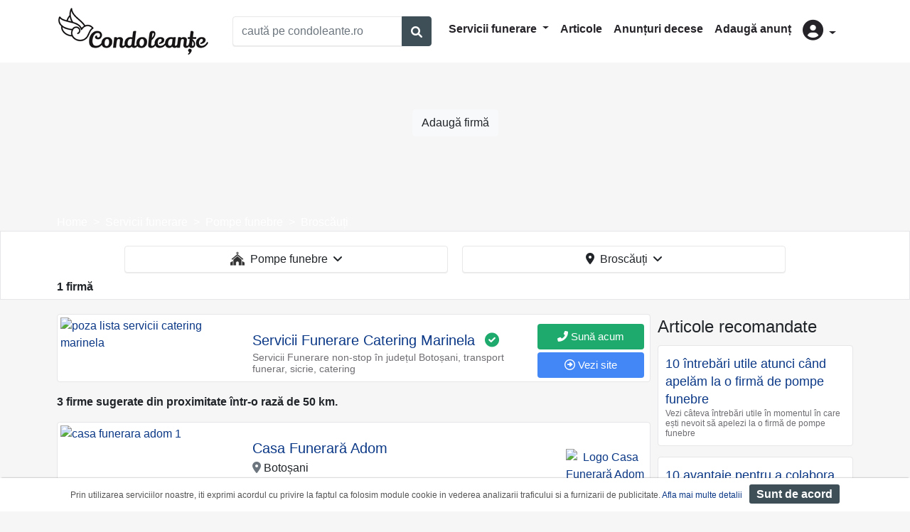

--- FILE ---
content_type: text/html; charset=UTF-8
request_url: https://www.condoleante.ro/pompe-funebre/broscauti
body_size: 5421
content:
<!DOCTYPE html>
<html lang="ro">
    <head>
        <meta charset="UTF-8">
        <title>Condoleante.ro</title>
        <meta name="description" content="">
        <meta charset="utf-8">
        <meta name="viewport" content="width=device-width, initial-scale=1, shrink-to-fit=no">
        <meta property="og:type"          content="website" />
        <meta property="og:title"         content="Condoleante.ro" />
        <meta property="og:description"   content="" />
        <meta property="og:image"         content="https://condoleantero.s3.eu-central-1.amazonaws.com/media/cache/firma_header/images/backgrounds/logo-share.jpg" />
                                        <link rel="stylesheet" href="/build/2.78b93c25.css"><link rel="stylesheet" href="/build/app.51af1521.css">
        
    <link rel="stylesheet" href="/build/site_listare.35b152d2.css">
        <script defer>
            window.dataLayer = window.dataLayer || [];
            window.dataLayer.push({
                'pageCategory': 'categorie'
            });
        </script>
                   

        
        <!-- Google Tag Manager -->
        <script defer>(function(w,d,s,l,i){w[l]=w[l]||[];w[l].push({'gtm.start':
        new Date().getTime(),event:'gtm.js'});var f=d.getElementsByTagName(s)[0],
        j=d.createElement(s),dl=l!='dataLayer'?'&l='+l:'';j.async=true;j.src=
        'https://www.googletagmanager.com/gtm.js?id='+i+dl;f.parentNode.insertBefore(j,f);
        })(window,document,'script','dataLayer','GTM-K7TFTMJ');</script>
        <!-- End Google Tag Manager -->        
    </head>
    <body  style="">
    
        <!-- Google Tag Manager (noscript) -->
        <noscript><iframe src="https://www.googletagmanager.com/ns.html?id=GTM-K7TFTMJ"
        height="0" width="0" style="display:none;visibility:hidden"></iframe></noscript>
        <!-- End Google Tag Manager (noscript) -->    

                <div class="header">
            <div class="container">
                <div class="row">
                    <div class="col-xl-12 col-lg-12 col-md-12 col-sm-12 col-12">
                        <nav class="navbar navbar-expand-lg navbar-classic">
<a class="navbar-brand" href="/"> <img src="/build/logo.25ac4ce1.png" alt="logo" width="215" height="68"></a>
<button class="navbar-toggler" type="button" data-toggle="collapse" data-target="#navbarSupportedContent" aria-controls="navbarSupportedContent" aria-expanded="false" aria-label="Toggle navigation">
    <i class="fas fa-bars"></i>
</button>
<div class="col-sm-12 col-lg-3 col-xl-3 ml-lg-3 mb-3 mb-lg-0 pl-0 pr-0">
    <div class="input-group w-100">
        <input type="text" id="cauta_query" value="" class="form-control h-auto" placeholder="caută pe condoleante.ro">
        <div class="input-group-append">
            <button type="button" id="cauta_btn" href="/servicii-funerare" class="btn-outline-primary bg-primary text-white btn"><span class="fa fa-search form-control-feedback"></span></button>
        </div>
    </div>
</div>


<div class="collapse navbar-collapse" id="navbarSupportedContent">
    <ul class="navbar-nav ml-auto mt-2 mt-lg-0 mr-3">
    <li class="nav-item dropdown">
        <a class="nav-link dropdown-toggle" href="#" id="navbarDropdownMenuLink" role="button" data-toggle="dropdown" aria-haspopup="true" aria-expanded="false">
            Servicii funerare
        </a>
        <div class="dropdown-menu" aria-labelledby="navbarDropdownMenuLink">
            <a class="dropdown-item" href="/pompe-funebre">Pompe funebre</a>
            <a class="dropdown-item" href="/monumente-funerare">Monumente funerare</a>
            <a class="dropdown-item" href="/coroane-funerare">Coroane funerare</a>
            <a class="dropdown-item" href="/sicrie">Sicrie</a>
            <a class="dropdown-item" href="/transport-funerar">Transport funerar</a>
            <a class="dropdown-item" href="/meniuri-pomana-parastas">Pomeni parastase</a>
            <a class="dropdown-item" href="/repatrieri-decedati">Repatrieri decedaţi</a>
            <a class="dropdown-item" href="/produse-accesorii-articole-funerare">Produse funerare</a>
            <a class="dropdown-item" href="/incinerare-umana-crematorii">Incinerare</a>
            <a class="dropdown-item" href="/cimitire">Cimitire</a>
            <a class="dropdown-item" href="/capele">Capele</a>
            <a class="dropdown-item" href="/biserici">Biserici</a>
            <div class="dropdown-divider"></div>
            <a class="dropdown-item" href="/servicii-funerare">Toate categoriile</a>
        </div>
    </li>    
    <li class="nav-item">
        <a class="nav-link" href="/articole">Articole</a>
    </li>
    <li class="nav-item">
        <a class="nav-link" href="/anunturi-decese">Anunțuri decese</a>
    </li>
    <li class="nav-item">
        <a class="nav-link" href="/adauga-anunt-deces">Adaugă anunț</a>
    </li>


    <li class="nav-item dropdown">
        <a class="nav-link dropdown-toggle" href="#" id="user" role="button" data-toggle="dropdown" aria-haspopup="true" aria-expanded="false">
            <i class="fas fa-user-circle d-none d-lg-inline-block" style="font-size:1.8rem"></i>
            <span class=" d-lg-none">Autentificare</span>
        </a>
        <div class="dropdown-menu" aria-labelledby="user">
            
            <a class="dropdown-item" href="/login">Login</a>
            
        </div>
    </li> 
    </ul>
</div>
</nav>
                    </div>
                </div>
            </div>
        
        </div>
                            
                        <div class="page-header" style="background-image:url(https://media.condoleante.ro/page_header/images/backgrounds/pompe-funebre.jpg);">
            <div class="container">
            <div class="h-container">
                <h1 class="text-center"></h1>
                <h2 class="text-center"></h2>
                <div class="p-2 text-center"><a class="btn btn-light" href="/adauga-firma">Adaugă firmă</a></div>
            </div>
            <nav aria-label="breadcrumb">
                <ol class="breadcrumb p-0 m-0" itemscope itemtype="https://schema.org/BreadcrumbList">
                                                                <li class="breadcrumb-item" itemprop="itemListElement" itemscope itemtype="https://schema.org/ListItem">
                            <a itemprop="item" href="/"><span itemprop="name">Home</span></a><meta itemprop="position" content="1" />
                        </li>
                                                                    <li class="breadcrumb-item" itemprop="itemListElement" itemscope itemtype="https://schema.org/ListItem">
                            <a itemprop="item" href="/servicii-funerare"><span itemprop="name">Servicii funerare</span></a><meta itemprop="position" content="2" />
                        </li>
                                                                    <li class="breadcrumb-item" itemprop="itemListElement" itemscope itemtype="https://schema.org/ListItem">
                            <a itemprop="item" href="/pompe-funebre"><span itemprop="name">Pompe funebre</span></a><meta itemprop="position" content="3" />
                        </li>
                                                                    <li class="breadcrumb-item" itemprop="itemListElement" itemscope itemtype="https://schema.org/ListItem">
                            <a itemprop="item" href="/pompe-funebre/broscauti"><span itemprop="name">Broscăuți</span></a><meta itemprop="position" content="4" />
                        </li>
                                             
                </ol>
            </nav>            
        </div>
    </div>
    <div class="filter-form">
        <div class="container">         
            <div class="row justify-content-center filter-menu">
                <div class="dropdown col-sm-12 col-lg-5 mb-2">
    <button class="btn btn-menu w-100" type="button" data-toggle="modal" data-target="#categoriiModalCenter">
        <span class="cat-imgs ico-cat ico-cat-8"></span>&nbsp;
        Pompe funebre
        &nbsp;<i class="fas fa-angle-down"></i>
    </button>
</div>
<div class="dropdown locatie-dropdown col-sm-12 col-lg-5 mb-2">
    <button class="btn btn-menu w-100 btn-uat-filter" type="button"  data-toggle="modal" data-target="#uatModalCenter">
        <i class="fas fa-map-marker-alt"></i>&nbsp;
        Broscăuți
        &nbsp;<i class="fas fa-angle-down"></i>
    </button>
</div>  

<!-- Modal -->
<div class="modal fade" id="categoriiModalCenter" tabindex="-1" role="dialog" aria-labelledby="categoriiModalCenterTitle" aria-hidden="true">
  <div class="modal-dialog modal-dialog-centered" role="document">
    <div class="modal-content">
      <div class="modal-header">
        <div class="modal-title text-dark font-weight-bold" id="exampleModalCenterTitle">Alege categoria</div>
        <button class="btn btn-xs btn-secondary" type="button" class="close" data-dismiss="modal" aria-label="Close">
          <span aria-hidden="true"><i class="far fa-times-circle"></i></span>
        </button>
      </div>
      <div class="modal-body pt-1 pb-0 text-left row">
                                    <a class="custom-item col-12" href="/servicii-funerare/broscauti"><span class="cat-imgs ico-cat ico-cat-0"></span> Toate categoriile</a>
                                              <a class="custom-item col-12" href="/pompe-funebre/broscauti"><span class="cat-imgs ico-cat ico-cat-8"></span> Pompe funebre</a>
                                              <a class="custom-item col-12" href="/monumente-funerare/broscauti"><span class="cat-imgs ico-cat ico-cat-6"></span> Monumente funerare</a>
                                              <a class="custom-item col-12" href="/meniuri-pomana-parastas/broscauti"><span class="cat-imgs ico-cat ico-cat-7"></span> Pomeni parastase</a>
                    
      </div>
    </div>
  </div>
</div>
   <!-- Modal -->
<div class="modal fade bd-example-modal-xl" id="uatModalCenter" tabindex="-1" role="dialog" aria-labelledby="uatModalCenter" aria-hidden="true">
    <div class="modal-dialog modal-xl modal-dialog-centered" role="document">
        <div class="modal-content locatie-container">
            <div class="modal-header">
              <div class="modal-title text-dark font-weight-bold" id="exampleModalCenterTitle">Alege locaţia</div>
              <button class="btn btn-xs btn-secondary" type="button" class="close" data-dismiss="modal" aria-label="Close">
                <span aria-hidden="true"><i class="far fa-times-circle"></i></span>
              </button>
            </div>
            <div class="modal-body pt-1 pb-0 text-left row" data-uat-filter="/get-uats-filtrare/117/8">
                
            </div>
        </div>
    </div>
</div> 
                
                <div class="col-12 font-weight-bold">
                    1 firmă
                                    </div>
            </div>
        </div>
    </div>        
                <div class="container">
            <div class="wrapper">
                                                                                                                                                                
            </div>
        </div>
                    <div class="container">
                <div class="wrapper">
                    <div id="content">
                            
 
    <div class="row">
        <div class="col-xl-9 col-lg-9 col-md-12 col-sm-12 col-12">
                                            
                              <div class="firme-list-view" data-itemid="3066" data-itemname="Servicii Funerare Catering Marinela" data-listindex="1">
    <div class="row">
        <div class="col-xl-4 col-lg-4 col-md-5 col-sm-12 col-12">
            <div class="firme-img">
                            <a href="/firma/servicii-funerare-catering-marinela" class="view_item">
                                    <img src="https://media.condoleante.ro/list/images/firme/3066/poza-lista-servicii-catering-marinela.jpg" loading="lazy" class="d-block" alt="poza lista servicii catering marinela"  width="349" height="250">
                                </a>
                         </div>
        </div>
        <div class="col-xl-8 col-lg-8 col-md-7 col-sm-12 col-12 pl-md-0">
            <div class="d-flex flex-row lign-content-center pt-1 pr-2 pl-2 pl-md-0">
                <div class = "firme-content mt-0 mt-md-3 mr-0 mr-md-2">
                    <div class="">
                        <span class="firme-title ">                                       
                            <a class="title view_item" href="/firma/servicii-funerare-catering-marinela">Servicii Funerare Catering Marinela</a> 
                                                            <span class="ml-2"><i class="fas fa-check-circle text-success"></i></span>
                                                    </span>
                                                <p>
                            Servicii Funerare non-stop în județul Botoșani, transport funerar, sicrie, catering
                        </p>
                    </div>
                </div>
                                    <div class="ml-auto align-self-center text-center d-none d-sm-none d-md-none d-lg-block" style="width:150px;">
                                                                            <a class="call-btn btn mt-1" href="tel:0752776102" data-itemid="3066" data-itemname="Servicii Funerare Catering Marinela" data-tel="0752.776.102" data-url="/contor-telefon/6040"><i class="fas fa-phone-alt"></i> Sună acum</a>
                                                                            <a class="btn website_link mt-1" target="_blank" rel="noopener" href="https://www.facebook.com/profile.php?id=100092162985926" href="https://www.facebook.com/profile.php?id=100092162985926" data-itemid="3066" data-itemname="Servicii Funerare Catering Marinela"><i class="far fa-arrow-alt-circle-right"></i> Vezi site</a>
                                            </div>
                            </div>
                                        <div class="text-center d-block d-sm-block d-md-block d-lg-none p-2 logo-call-xs">
                                                            <div class="c-tel-site mt-2">
                                                    <a class="call-btn btn" href="tel:0752776102" data-itemid="3066" data-itemname="Servicii Funerare Catering Marinela" data-tel="0752.776.102" data-url="/contor-telefon/6040"><i class="fas fa-phone-alt"></i> Sună acum</a>
                                                                            <a class="btn website_link" target="_blank" rel="noopener" href="https://www.facebook.com/profile.php?id=100092162985926" data-itemid="3066" data-itemname="Servicii Funerare Catering Marinela"><i class="far fa-arrow-alt-circle-right"></i> Vezi site</a>
                                            </div>
                                    </div>
             
        </div>
    </div>
</div>      
             
                                            <div class="col-12 font-weight-bold mt-3 mb-3 pl-0"> 3 firme sugerate din proximitate într-o rază de 50 km.</div>
                                                    <div class="firme-list-view" data-itemid="3151" data-itemname="Casa Funerară Adom" data-listindex="2">
    <div class="row">
        <div class="col-xl-4 col-lg-4 col-md-5 col-sm-12 col-12">
            <div class="firme-img">
                            <a href="/firma/casa-funerara-adom" class="view_item">
                                    <img src="https://media.condoleante.ro/list/images/firme/3151/casa-funerara-adom-1.jpg" loading="lazy" class="d-block" alt="casa funerara adom 1"  width="349" height="250">
                                </a>
                         </div>
        </div>
        <div class="col-xl-8 col-lg-8 col-md-7 col-sm-12 col-12 pl-md-0">
            <div class="d-flex flex-row lign-content-center pt-1 pr-2 pl-2 pl-md-0">
                <div class = "firme-content mt-0 mt-md-3 mr-0 mr-md-2">
                    <div class="">
                        <span class="firme-title ">                                       
                            <a class="title view_item" href="/firma/casa-funerara-adom">Casa Funerară Adom</a> 
                                                    </span>
                                                    <span class="firme-adresa d-block"><i class="fas fa-map-marker-alt text-secondary"></i> Botoșani</span>
                                                <p>
                            Servicii funerare complete non-stop, aranjamente florale funerare, transport funerar autorizat
                        </p>
                    </div>
                </div>
                                    <div class="ml-auto align-self-center text-center d-none d-sm-none d-md-none d-lg-block" style="width:150px;">
                                                    <a href="/firma/casa-funerara-adom" class="view_item">
                                                            <img class="" loading="lazy" src="https://media.condoleante.ro/logo_small/images/firme/3151/logo.jpg" width="150" height="75" alt="Logo Casa Funerară Adom">                                     
                                                        </a>
                                                                                            </div>
                            </div>
                                        <div class="text-center d-block d-sm-block d-md-block d-lg-none p-2 logo-call-xs">
                                            <a href="/firma/casa-funerara-adom" class="view_item">
                                                    <img loading="lazy" src="https://media.condoleante.ro/logo_140/images/firme/3151/logo.jpg" width="140" height="70"  alt="Logo Casa Funerară Adom">
                                                </a>
                                                        </div>
             
        </div>
    </div>
</div>      
                                                    <div class="firme-list-view" data-itemid="2158" data-itemname="Casa Crom" data-listindex="3">
    <div class="row">
        <div class="col-xl-4 col-lg-4 col-md-5 col-sm-12 col-12">
            <div class="firme-img">
                            <a href="/firma/casa-crom" class="view_item">
                                    <img src="https://media.condoleante.ro/list/images/firme/2158/casa-crom-pompe-funebre-lista.jpg" loading="lazy" class="d-block" alt="casa crom pompe funebre lista"  width="349" height="250">
                                </a>
                         </div>
        </div>
        <div class="col-xl-8 col-lg-8 col-md-7 col-sm-12 col-12 pl-md-0">
            <div class="d-flex flex-row lign-content-center pt-1 pr-2 pl-2 pl-md-0">
                <div class = "firme-content mt-0 mt-md-3 mr-0 mr-md-2">
                    <div class="">
                        <span class="firme-title ">                                       
                            <a class="title view_item" href="/firma/casa-crom">Casa Crom</a> 
                                                    </span>
                                                    <span class="firme-adresa d-block"><i class="fas fa-map-marker-alt text-secondary"></i> Botoșani</span>
                                                <p>
                            Îți oferim siguranță cu servicii funerare de calitate și sprijinul unei echipe de profesionaliști
                        </p>
                    </div>
                </div>
                                    <div class="ml-auto align-self-center text-center d-none d-sm-none d-md-none d-lg-block" style="width:150px;">
                                                    <a href="/firma/casa-crom" class="view_item">
                                                            <img class="" loading="lazy" src="https://media.condoleante.ro/logo_small/images/firme/2158/logo-casa-crom.jpg" width="150" height="75" alt="Logo Casa Crom">                                     
                                                        </a>
                                                                                            </div>
                            </div>
                                        <div class="text-center d-block d-sm-block d-md-block d-lg-none p-2 logo-call-xs">
                                            <a href="/firma/casa-crom" class="view_item">
                                                    <img loading="lazy" src="https://media.condoleante.ro/logo_140/images/firme/2158/logo-casa-crom.jpg" width="140" height="70"  alt="Logo Casa Crom">
                                                </a>
                                                        </div>
             
        </div>
    </div>
</div>      
                                                    <div class="firme-list-view" data-itemid="78" data-itemname="Efemer Servicii Funerare" data-listindex="4">
    <div class="row">
        <div class="col-xl-4 col-lg-4 col-md-5 col-sm-12 col-12">
            <div class="firme-img">
                            <a href="/firma/efemer-servicii-funerare" class="view_item">
                                    <img src="https://media.condoleante.ro/list/images/firme/78/poza-profil-pompe-efemer.jpg" loading="lazy" class="d-block" alt="poza profil pompe efemer"  width="349" height="250">
                                </a>
                         </div>
        </div>
        <div class="col-xl-8 col-lg-8 col-md-7 col-sm-12 col-12 pl-md-0">
            <div class="d-flex flex-row lign-content-center pt-1 pr-2 pl-2 pl-md-0">
                <div class = "firme-content mt-0 mt-md-3 mr-0 mr-md-2">
                    <div class="">
                        <span class="firme-title ">                                       
                            <a class="title view_item" href="/firma/efemer-servicii-funerare">Efemer Servicii Funerare</a> 
                                                    </span>
                                                    <span class="firme-adresa d-block"><i class="fas fa-map-marker-alt text-secondary"></i> Suceava | Ipoteşti, Suceava</span>
                                                <p>
                            Dorim să îţi oferim cât mai mult timp alături de cel/cei dragi, oferindu-ţi posibilitatea de a delega Compania de pompe funebre Efemer în organizarea întregii înmormântări
                        </p>
                    </div>
                </div>
                                    <div class="ml-auto align-self-center text-center d-none d-sm-none d-md-none d-lg-block" style="width:150px;">
                                                    <a href="/firma/efemer-servicii-funerare" class="view_item">
                                                            <img class="" loading="lazy" src="https://media.condoleante.ro/logo_small/images/firme/78/logo-efemer.jpeg" width="150" height="75" alt="Logo Efemer Servicii Funerare">                                     
                                                        </a>
                                                                            <a class="call-btn btn mt-1" href="tel:0742831699" data-itemid="78" data-itemname="Efemer Servicii Funerare" data-tel="0742.831.699" data-url="/contor-telefon/195"><i class="fas fa-phone-alt"></i> Sună acum</a>
                                                                    </div>
                            </div>
                                           <div class="text-center position-relative">
                   <div class="pachet-ch"><a class="d-inline-block view_item stretched-link" href="/firma/efemer-servicii-funerare#pachete" /firma/efemer-servicii-funerare>Pachete Funerare - vezi detalii</a></div>
                   <div>
                                                                    <div class="pachet-c d-inline-block">
                            <span class="pachet-h">Pachet Social</span>
                            <span class="pachet-p">2900 lei - 3300 lei</span>
                        </div>
                                                                                            <div class="pachet-c d-inline-block">
                            <span class="pachet-h">Pachet Economic</span>
                            <span class="pachet-p">4150 lei - 4650 lei</span>
                        </div>
                                                                                            <div class="pachet-c d-none d-sm-none d-md-none d-lg-none d-xl-inline-block">
                            <span class="pachet-h">Pachet Mic</span>
                            <span class="pachet-p">4800 lei - 5900 lei</span>
                        </div>
                                                                                                                                                                                                                                               </div>
               </div>
                                       <div class="text-center d-block d-sm-block d-md-block d-lg-none p-2 logo-call-xs">
                                            <a href="/firma/efemer-servicii-funerare" class="view_item">
                                                    <img loading="lazy" src="https://media.condoleante.ro/logo_140/images/firme/78/logo-efemer.jpeg" width="140" height="70"  alt="Logo Efemer Servicii Funerare">
                                                </a>
                                                            <div class="c-tel-site mt-2">
                                                    <a class="call-btn btn" href="tel:0742831699" data-itemid="78" data-itemname="Efemer Servicii Funerare" data-tel="0742.831.699" data-url="/contor-telefon/195"><i class="fas fa-phone-alt"></i> Sună acum</a>
                                                                    </div>
                                    </div>
             
        </div>
    </div>
</div>      
                 
                        
        </div>
        <div class="col-xl-3 col-lg-3 col-md-12 col-sm-12 col-12 pl-xl-0">
                            <div>
                <legend>Articole recomandate</legend>
                                    <div class="row">
                        <div class="col-12">
                            <div class="firme-articol-view">
                                                                <div class="articol-img">
                                                                            <a href="/articole/10-intrebari-utile-cand-apelam-la-o-firma-de-pompe-funebre">
                                                                                    <img loading="lazy" src="https://media.condoleante.ro/articol_lista/images/articole/61/intrebari-firma-pompe-funebre.jpg" class="d-block" alt="" width="300" height="162">
                                                                                </a>
                                                                    </div>
                                <div class = "articol-content">
                                <span class="articol-title">
                                    <a class="title" href="/articole/10-intrebari-utile-cand-apelam-la-o-firma-de-pompe-funebre">10 întrebări utile atunci când apelăm la o firmă de pompe funebre</a>
                                <span>
                                <p>
                                Vezi câteva întrebări utile în momentul în care ești nevoit să apelezi la o firmă de pompe funebre
                                </p>
                                </div>
                            </div>
                        </div>        
                    </div>    
                                    <div class="row">
                        <div class="col-12">
                            <div class="firme-articol-view">
                                                                <div class="articol-img">
                                                                            <a href="/articole/10-avantaje-colaborare-firma-pompe-funebre">
                                                                                    <img loading="lazy" src="https://media.condoleante.ro/articol_lista/images/articole/23/10-avantaje-firma-pompe-funebre-3.jpeg" class="d-block" alt="" width="300" height="162">
                                                                                </a>
                                                                    </div>
                                <div class = "articol-content">
                                <span class="articol-title">
                                    <a class="title" href="/articole/10-avantaje-colaborare-firma-pompe-funebre">10 avantaje pentru a colabora cu o firmă de pompe funebre</a>
                                <span>
                                <p>
                                vezi avantajele colaborării cu o agenție de pompe funebre pentru organizarea unei înmormântări
                                </p>
                                </div>
                            </div>
                        </div>        
                    </div>    
                                    <div class="row">
                        <div class="col-12">
                            <div class="firme-articol-view">
                                                                <div class="articol-img">
                                                                            <a href="/articole/cum-deosebesti-o-agentie-de-pompe-funebre-profesionista-de-una-fara-experienta">
                                                                                    <img loading="lazy" src="https://media.condoleante.ro/articol_lista/images/articole/120/agentie-pompe-funebre-profesionista.jpg" class="d-block" alt="" width="300" height="162">
                                                                                </a>
                                                                    </div>
                                <div class = "articol-content">
                                <span class="articol-title">
                                    <a class="title" href="/articole/cum-deosebesti-o-agentie-de-pompe-funebre-profesionista-de-una-fara-experienta">Cum deosebești o agenție de pompe funebre profesionistă de una fără experiență?</a>
                                <span>
                                <p>
                                vezi detaliile care fac diferența în momentul organizării unei înmormântări și cum alegi agenția de pompe funebre
                                </p>
                                </div>
                            </div>
                        </div>        
                    </div>    
                                </div>
                    </div>    
                    <div class="text-center lead mb-2 col-12">
                                    <a class="badge badge-pill badge-dark m-2 p-2" href="/pompe-funebre/pompe-funebre-non-stop">Pompe funebre non stop</a>
                  
            </div>
            </div>    
                    </div>
                </div>
            </div>
        
        <div class="container">
               
                <div class='full-desc text-muted'></div>
                    </div>        

                
        <footer>
            <div class="text-center pt-3"> 
                                    <img width="250" height="200" loading="lazy" src="https://media.condoleante.ro/firma_slider/images/backgrounds/tree-of-life.png" alt="Copacul vietii">
                            </div>
            <div class="footer-content pb-5">
                <div class="footer-links">
                    <a href="https://anpc.ro/" target="_blank" rel="nofollow noreferrer">ANPC</a><br>
                    <a href="/politica-de-confidentialitate">Politica de confidențialitate</a><br>
                    <a href="/termeni">Termeni și condiții</a><br>
                                        <a href="/contact">Contact</a>
                </div>
                <div class="footer-copyright">
                    Copyright © 2021 - AGENTIA CONDOLEANTE.RO SRL - toate drepturile rezervate<br>
                    J40/9967/2020 CUI: 42925428
                </div>
            </div>
        </footer>
                                <script src="/build/runtime.d94b3b43.js" defer></script><script src="/build/0.cf60d32b.js" defer></script><script src="/build/2.af8b79e3.js" defer></script><script src="/build/app.4aff1122.js" defer></script>
        
    <script src="/build/1.e2cda89a.js" defer></script><script src="/build/site_listare.b9ac0a74.js" defer></script>
        
    </body>
</html>
